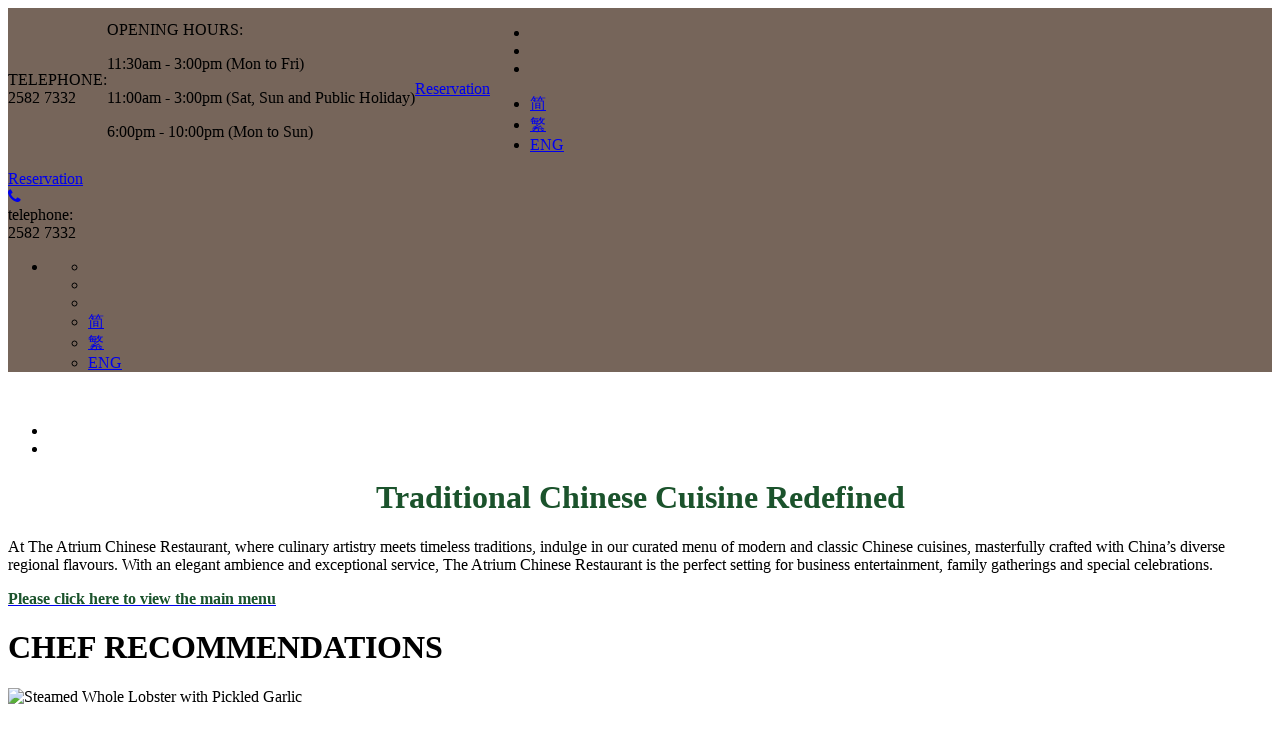

--- FILE ---
content_type: text/html; charset=UTF-8
request_url: https://restaurants.hkcec.com/en/TheAtrium
body_size: 11507
content:
<!DOCTYPE html>
<html  lang="en" dir="ltr" prefix="content: http://purl.org/rss/1.0/modules/content/  dc: http://purl.org/dc/terms/  foaf: http://xmlns.com/foaf/0.1/  og: http://ogp.me/ns#  rdfs: http://www.w3.org/2000/01/rdf-schema#  schema: http://schema.org/  sioc: http://rdfs.org/sioc/ns#  sioct: http://rdfs.org/sioc/types#  skos: http://www.w3.org/2004/02/skos/core#  xsd: http://www.w3.org/2001/XMLSchema# ">
  <head>
    <meta charset="utf-8" />
<meta name="Generator" content="Drupal 9 (https://www.drupal.org)" />
<meta name="MobileOptimized" content="width" />
<meta name="HandheldFriendly" content="true" />
<meta name="viewport" content="width=device-width, initial-scale=1.0" />
<style>div#sliding-popup, div#sliding-popup .eu-cookie-withdraw-banner, .eu-cookie-withdraw-tab {background: #54585A} div#sliding-popup.eu-cookie-withdraw-wrapper { background: transparent; } #sliding-popup h1, #sliding-popup h2, #sliding-popup h3, #sliding-popup p, #sliding-popup label, #sliding-popup div, .eu-cookie-compliance-more-button, .eu-cookie-compliance-secondary-button, .eu-cookie-withdraw-tab { color: #ffffff;} .eu-cookie-withdraw-tab { border-color: #ffffff;}</style>
<link rel="icon" href="/sites/default/files/favicon_1.ico" type="image/vnd.microsoft.icon" />
<link rel="alternate" hreflang="en" href="https://restaurants.hkcec.com/en/TheAtrium" />
<link rel="alternate" hreflang="zh" href="https://restaurants.hkcec.com/zh/TheAtrium" />
<link rel="alternate" hreflang="cn" href="https://restaurants.hkcec.com/cn/TheAtrium" />
<link rel="canonical" href="https://restaurants.hkcec.com/en/TheAtrium" />
<link rel="shortlink" href="https://restaurants.hkcec.com/en/node/4404" />
<script src="/sites/default/files/google_tag/hkcec_gtm/google_tag.script.js?t91101" defer></script>

      <title>The Atrium Chinese Restaurant - HKCEC</title>
      <meta name="title" content="The Atrium Chinese Restaurant - HKCEC" />
      <link rel="stylesheet" media="all" href="/sites/default/files/css/css_JuxcHsk7u6nVKCM6EqLurkigFDN_ZSHlWZGOt6U8V_A.css" />
<link rel="stylesheet" media="all" href="/sites/default/files/css/css_3SMPwstmN_SozDLqB_ZA6LxJDPYOX5JdhOgsR3kfw3Q.css" />

      <script type="application/json" data-drupal-selector="drupal-settings-json">{"path":{"baseUrl":"\/","scriptPath":null,"pathPrefix":"en\/","currentPath":"node\/4404","currentPathIsAdmin":false,"isFront":false,"currentLanguage":"en"},"pluralDelimiter":"\u0003","suppressDeprecationErrors":true,"eu_cookie_compliance":{"cookie_policy_version":"1.0.0","popup_enabled":true,"popup_agreed_enabled":false,"popup_hide_agreed":false,"popup_clicking_confirmation":false,"popup_scrolling_confirmation":false,"popup_html_info":"\u003Cdiv aria-labelledby=\u0022popup-text\u0022  class=\u0022eu-cookie-compliance-banner eu-cookie-compliance-banner-info eu-cookie-compliance-banner--default\u0022\u003E\n  \u003Cdiv class=\u0022popup-content info eu-cookie-compliance-content\u0022\u003E\n        \u003Cdiv id=\u0022popup-text\u0022 class=\u0022eu-cookie-compliance-message\u0022 role=\u0022document\u0022\u003E\n      \u003Ch3\u003EBy using this website you consent to the use of cookies in accordance with our Cookie Policy.\u00a0\u003Ca class=\u0022eu-cookie-compliance-more-button\u0022 href=\u0022\/\/www.hkcec.com\/en\/cookie-policy\u0022 target=\u0022_blank\u0022\u003EPlease click here for our Cookie Policy\u003C\/a\u003E.\u003C\/h3\u003E\u003Cp\u003E\u003Ca class=\u0022eu-cookie-compliance-more-button\u0022 href=\u0022https:\/\/www.hkcec.com\/en\/privacy-policy-statement-and-disclaimer\u0022 target=\u0022_blank\u0022\u003EPrivacy Policy Statement and Disclaimer\u003C\/a\u003E | \u003Ca class=\u0022eu-cookie-compliance-more-button\u0022 href=\u0022https:\/\/www.hkcec.com\/en\/web-accessibility\u0022 target=\u0022_blank\u0022\u003EWeb Accessibility\u003C\/a\u003E\u003C\/p\u003E\n          \u003C\/div\u003E\n\n    \n    \u003Cdiv id=\u0022popup-buttons\u0022 class=\u0022eu-cookie-compliance-buttons\u0022\u003E\n            \u003Cbutton type=\u0022button\u0022 class=\u0022agree-button eu-cookie-compliance-default-button button button--small button--primary\u0022\u003EClose\u003C\/button\u003E\n          \u003C\/div\u003E\n  \u003C\/div\u003E\n\u003C\/div\u003E","use_mobile_message":false,"mobile_popup_html_info":"\u003Cdiv aria-labelledby=\u0022popup-text\u0022  class=\u0022eu-cookie-compliance-banner eu-cookie-compliance-banner-info eu-cookie-compliance-banner--default\u0022\u003E\n  \u003Cdiv class=\u0022popup-content info eu-cookie-compliance-content\u0022\u003E\n        \u003Cdiv id=\u0022popup-text\u0022 class=\u0022eu-cookie-compliance-message\u0022 role=\u0022document\u0022\u003E\n      \n          \u003C\/div\u003E\n\n    \n    \u003Cdiv id=\u0022popup-buttons\u0022 class=\u0022eu-cookie-compliance-buttons\u0022\u003E\n            \u003Cbutton type=\u0022button\u0022 class=\u0022agree-button eu-cookie-compliance-default-button button button--small button--primary\u0022\u003EClose\u003C\/button\u003E\n          \u003C\/div\u003E\n  \u003C\/div\u003E\n\u003C\/div\u003E","mobile_breakpoint":768,"popup_html_agreed":false,"popup_use_bare_css":false,"popup_height":"auto","popup_width":"100%","popup_delay":1000,"popup_link":"https:\/\/www.hkcec.com\/en\/cookie-policy","popup_link_new_window":true,"popup_position":false,"fixed_top_position":true,"popup_language":"en","store_consent":false,"better_support_for_screen_readers":false,"cookie_name":"","reload_page":false,"domain":"","domain_all_sites":false,"popup_eu_only":false,"popup_eu_only_js":false,"cookie_lifetime":9999,"cookie_session":0,"set_cookie_session_zero_on_disagree":0,"disagree_do_not_show_popup":false,"method":"default","automatic_cookies_removal":true,"allowed_cookies":"","withdraw_markup":"\u003Cbutton type=\u0022button\u0022 class=\u0022eu-cookie-withdraw-tab\u0022\u003EPrivacy settings\u003C\/button\u003E\n\u003Cdiv aria-labelledby=\u0022popup-text\u0022 class=\u0022eu-cookie-withdraw-banner\u0022\u003E\n  \u003Cdiv class=\u0022popup-content info eu-cookie-compliance-content\u0022\u003E\n    \u003Cdiv id=\u0022popup-text\u0022 class=\u0022eu-cookie-compliance-message\u0022 role=\u0022document\u0022\u003E\n      \u003Ch2\u003EWe use cookies on this site to enhance your user experience\u003C\/h2\u003E\u003Cp\u003EYou have given your consent for us to set cookies.\u003C\/p\u003E\n    \u003C\/div\u003E\n    \u003Cdiv id=\u0022popup-buttons\u0022 class=\u0022eu-cookie-compliance-buttons\u0022\u003E\n      \u003Cbutton type=\u0022button\u0022 class=\u0022eu-cookie-withdraw-button  button button--small button--primary\u0022\u003EWithdraw consent\u003C\/button\u003E\n    \u003C\/div\u003E\n  \u003C\/div\u003E\n\u003C\/div\u003E","withdraw_enabled":false,"reload_options":0,"reload_routes_list":"","withdraw_button_on_info_popup":false,"cookie_categories":[],"cookie_categories_details":[],"enable_save_preferences_button":true,"cookie_value_disagreed":"0","cookie_value_agreed_show_thank_you":"1","cookie_value_agreed":"2","containing_element":"body","settings_tab_enabled":false,"olivero_primary_button_classes":" button button--small button--primary","olivero_secondary_button_classes":" button button--small","close_button_action":"close_banner","open_by_default":true,"modules_allow_popup":true,"hide_the_banner":false,"geoip_match":true},"dxprBuilder":{"currentPath":"\/node\/4404","offsetSelector":".dxpr-theme-header--sticky, .dxpr-theme-header--fixed","dxprAjaxUrl":"https:\/\/restaurants.hkcec.com\/en\/dxpr_builder\/ajax?token=HGwCsRK4mmYoW5xbnUijp31MfNRDGf80xqcbkTuPK1U","dxprCsrfUrl":"https:\/\/restaurants.hkcec.com\/en\/dxpr_builder\/csrf","dxprLanguage":"en","dxprBaseUrl":"\/modules\/dxpr_builder\/dxpr_builder\/","dxprBasePath":"\/","dxprBuilderVersion":"1.7.1","dxprLicenseInfo":{"sub":"19917","scope":"dxpr\/dxpr_builder"},"disallowContainers":["4404|body"],"mediaBrowser":false,"recordAnalytics":true,"notifications":true},"bxslider":{"bxslider-field-restaurant-slider":{"bxslider":{"mode":"fade","speed":500,"slideMargin":0,"startSlide":0,"infiniteLoop":1,"hideControlOnEnd":1,"easing":"","adaptiveHeightSpeed":500,"responsive":1,"useCSS":1,"preloadImages":"visible","swipeThreshold":50,"wrapperClass":"bx-wrapper restaurants-wrapper","randomStart":0,"captions":0,"ticker":0,"tickerHover":0,"adaptiveHeight":0,"video":0,"touchEnabled":0,"oneToOneTouch":0,"preventDefaultSwipeX":0,"preventDefaultSwipeY":0,"pager":0,"pagerType":"full","pagerShortSeparator":" \/ ","pagerSelector":"","pagerCustom_type":"none","pagerCustom_image_style":"thumbnail","controls":1,"nextText":"Next","prevText":"Prev","nextSelector":"","prevSelector":"","autoControls":1,"startText":"Start","stopText":"Stop","autoControlsSelector":"","autoControlsCombine":0,"auto":1,"pause":4000,"autoStart":1,"autoDirection":"next","autoDelay":0,"autoHover":0,"minSlides":1,"maxSlides":1,"moveSlides":0,"slideWidth":0},"image_style":"","slider_id":"bxslider-field-restaurant-slider","colorbox":{"enable":false,"image_style":"large","colorbox_gallery":"none","colorbox_gallery_custom":"","colorbox_caption":"none","colorbox_caption_custom":""}}},"currentLanguage":"English","defaultLangCode":"en","user":{"uid":0,"permissionsHash":"c232b41ca20cb6f48828d7a693a1f845442a2f50426889f4fad77f6efd2eeca3"}}</script>
<script src="/sites/default/files/js/js_lehLVCUHaKMavlSbj2L7t0qK7EWEzr-C16LEDaFzku8.js"></script>

      <link rel="stylesheet" type="text/css" href="/modules/dxpr_builder/dxpr_builder/vendor/font-awesome/css/font-awesome.min.css">
      <link href="//fonts.googleapis.com/css?family=Yellowtail|Montserrat:400,700|Raleway:400,100,200,300,500,600,700,800,900" rel="stylesheet" type="text/css">
  </head>
        <body  class="path-node page-node-type-restaurant-basic-page i18n-en textsize-94">

          <noscript aria-hidden="true"><iframe src="https://www.googletagmanager.com/ns.html?id=GTM-TCH2QB" height="0" width="0" style="display:none;visibility:hidden"></iframe></noscript>



          <div class="head sticky-element restaurant-header">

          <div class="menu-desktop-wrapper">
            <div class="booknow-wrapper">
              <table border="0" cellpadding="0" cellspacing="0">
                <tbody>
                  <tr>
                                        <td>
                      <span class="booknow-phone-desktop">
                        <div class="field-content">
                          <div class="phone_no_desktop">TELEPHONE: <br>2582 7332</div>
                        </div>
                      </span>
                    </td>
                    
                    
                    <td>
                      <span class="restaurant-opening-hours-wrapper">
                        <div class="field-content">
                          <div class="phone_no_desktop">OPENING HOURS: <br><p>11:30am - 3:00pm (Mon to Fri)</p>

<p>11:00am - 3:00pm (Sat, Sun and Public Holiday)</p>

<p>6:00pm - 10:00pm (Mon to Sun)</p>
</div>
                        </div>
                      </span>
                    </td>
                    

                                        <td>
                    	<div class="booknow-trigger-wrapper">
                        <div class="views-field views-field-php">
                          <span class="field-content">
                            <a class="booknow-trigger" href="https://www.tablecheck.com/en/hkcec-the-atrium/reserve/message" target="_blank">
                              <span>
                                <span>Reservation</span>
                                <span class="icon-booknow"></span>
                              </span>
                            </a>
                          </span>
                        </div>
                    	</div>
                    </td>
                    

                    <td>
                      <div class="booknow-trigger-wrapper">
                        <div class="view view-webform-button view-id-webform_button view-display-id-block view-dom-id-4c368e1d13b8fea9f8756e29b60275ea">
                        </div>
                      </div>
                    </td>
                    <td>
                      <div class="language-and-textsize-wrapper">
                        <ul class="textsize_list textsize_current_list">

                          <li class="ts_decrease_fix"><a href="#" title="Zoom: Decrease -6%" class="ts_decrease_fix text_display_hidden ts_rollover"></a></li>
                          <li class="ts_normal_fix"><a href="#" title="Zoom: Normal =100%" class="ts_normal_fix text_display_hidden ts_rollover"></a></li>
                          <li class="ts_increase_fix"><a href="#" title="Zoom: Increase +6%" class="ts_increase_fix text_display_hidden ts_rollover"></a></li>
                        </ul>
                        <div class="ts_clear"></div>
                        <ul class="language-switcher-locale-url">
                          <li class="zh-hans first "><a href="https://restaurants.hkcec.com/cn/TheAtrium" class="language-link " lang="zh-hans">简</a></li>
                          <li class="zh-hant "><a href="https://restaurants.hkcec.com/zh/TheAtrium" class="language-link " lang="zh-hant">繁</a></li>
                          <li class="en last  active current "><a href="https://restaurants.hkcec.com/en/TheAtrium" class="language-link  active current " lang="en">ENG</a></li>
                        </ul>
                      </div>
                    </td>
                  </tr>
                </tbody>
              </table>


            </div>
          </div>


          <div class="menu-mobile-wrapper">
          	<a href="#menu-mobile" type="button" class="menu-mobile-trigger">
          		<span class="menu-icon-bar"></span>
          		<span class="menu-icon-bar"></span>
          		<span class="menu-icon-bar"></span>
          	</a>
                        <div class="booknow-wrapper-mobile">
              <a class="booknow-trigger" href="https://www.tablecheck.com/en/hkcec-the-atrium/reserve/message">
                <span>
                  <span>Reservation</span>
                  <span class="icon-booknow"></span>
                </span>
              </a>
            </div>
                                  	<span class="booknow-phone-mobile">
              <div class="field-content">
                <div class="phone_no_mobile"><a href="tel:+8522582 7332" class="head_phone"><i class="fa fa-phone"></i></a></div>
                <div class="phone_no_desktop">telephone: <br>2582 7332</div>
              </div>
          	</span>
                      </div>

          <ul id="menu-moble-block">
      			<li>
      				<div>
      					<div class="nav-tag">
                  <ul class="textsize_list textsize_current_list">

                    <li class="ts_decrease_fix"><a href="#" title="Zoom: Decrease -6%" class="ts_decrease_fix text_display_hidden ts_rollover"></a></li>
                    <li class="ts_normal_fix"><a href="#" title="Zoom: Normal =100%" class="ts_normal_fix text_display_hidden ts_rollover"></a></li>
                    <li class="ts_increase_fix"><a href="#" title="Zoom: Increase +6%" class="ts_increase_fix text_display_hidden ts_rollover"></a></li>
                  </ul>
      					</div>

                <ul class="language-switcher-locale-url">
                  <li class="zh-hans first "><a href="https://restaurants.hkcec.com/cn/TheAtrium" class="language-link " lang="zh-hans">简</a></li>
                  <li class="zh-hant "><a href="https://restaurants.hkcec.com/zh/TheAtrium" class="language-link " lang="zh-hant">繁</a></li>
                  <li class="en last  active current "><a href="https://restaurants.hkcec.com/en/TheAtrium" class="language-link  active current " lang="en">ENG</a></li>
                </ul>
      				</div>
      			</li>
      		</ul>

          <nav id="menu-mobile">
      			<ul>
      			</ul>
      		</nav>
          </div>



          <div class="main_content">
              <div class="dialog-off-canvas-main-canvas" data-off-canvas-main-canvas>
    
<div class="mm-page mm-slideout">
    <div class="region region-content">
    <div data-drupal-messages-fallback class="hidden"></div><div id="block-restaurants-content" class="block block-system block-system-main-block">
  
    
      <div class="restaurant-logo-wrapper">
	<div class="restaurant-logo">
		<div class="field-content"><img typeof="foaf:Image" src="/sites/default/files/2025-08/ta_main-logo_275x173.jpg" width="275" alt="" height="172"></div>
	</div>
</div>


<div class="content ">
      <div id="bxslider-field-restaurant-slider">
  <ul class="bxslider" style="">
          <li><img src="/sites/default/files/2025-08/ta_bd_2025aug_w_1280x720_1_1.jpg" alt="" typeof="foaf:Image" />
</li>
          <li><img src="/sites/default/files/2025-08/ta_bd_2025aug_w_1280x720_2_r_2.jpg" alt="" typeof="foaf:Image" />
</li>
      </ul>
  </div>

            <div class="clearfix text-formatted field field--name-body field--type-text-with-summary field--label-hidden field__item"><div class="az-element az-container dxpr" data-az-type="node|restaurant_basic_page" data-az-name="4404|335962|body" data-az-human-readable="Ym9keSBvbiBwYWdlIFRoZSBBdHJpdW0gQ2hpbmVzZSBSZXN0YXVyYW50IA==" data-az-langcode="en" data-az-mode="dynamic">
<div class="az-element az-section" style="" data-dxpr-builder-libraries="" data-az-id="gbhpq0d4tx" data-azat-pid="gb8tjykjza" id="gb8tjykjza" data-azb="az_section" data-az-human-readable="Section" data-az-human-readable-en="Section"><div class="az-ctnr container" data-azcnt="true"><div class="az-element az-text" style="" id="gbpuwqxuzz"><h1 style="text-align: center;"><span style="color:#1B532C;">Traditional Chinese Cuisine Redefined</span></h1></div></div></div><div class="az-element az-section" style="" data-dxpr-builder-libraries="" data-az-id="gb7fnonye9" data-azat-pid="gbx994cj8d" id="gbx994cj8d" data-azb="az_section" data-az-human-readable="Section" data-az-human-readable-en="Section"><div class="az-ctnr container" data-azcnt="true"><div class="az-element az-text" style="" id="gbr32tg3ql"><p>At The Atrium Chinese Restaurant, where culinary artistry meets timeless traditions, indulge in our curated menu of modern and classic Chinese cuisines, masterfully crafted with China’s diverse regional flavours. With an elegant ambience and exceptional service, The Atrium Chinese Restaurant is the perfect setting for business entertainment, family gatherings and special celebrations.</p><p><a data-cke-saved-href="/sites/default/files/2025-07/20250731_TheAtrium_a-la-carte%20menu_for-website.pdf" href="/sites/default/files/2025-07/20250731_TheAtrium_a-la-carte%20menu_for-website.pdf" target="_blank"><strong><span style="color:#1B532C;">Please click here to view the main menu</span></strong></a></p></div></div></div><div class="az-element az-section bg-primary" style="background-image: url(/sites/default/files/dxpr_builder_images/ta_bd_2025aug_w_1280x720_2_r.jpg?fid=300353);" data-dxpr-builder-libraries="" data-az-id="gbo90mkj1y" data-azat-pid="gbjpz77wcj" id="gbjpz77wcj" data-azb="az_section" data-az-human-readable="Section" data-az-human-readable-en="Section" data-azat-fluid="no" data-azat-fullheight="no" data-azat-vertical_centering="no" data-azat-el_class="bg-primary" data-azat-style="background-image: url(/sites/default/files/dxpr_builder_images/ta_bd_2025aug_w_1280x720_2_r.jpg?fid=300353);"><div class="az-ctnr container" data-azcnt="true"><div class="az-element az-text" style="" id="gbroxij0c3"><h1>CHEF RECOMMENDATIONS</h1></div></div></div><div class="az-element az-section" style="" data-dxpr-builder-libraries="" data-az-id="gb17l29xkb" data-azat-pid="gbbxbiu71t" id="gbbxbiu71t" data-azb="az_section" data-az-human-readable="Section" data-az-human-readable-en="Section"><div class="az-ctnr container" data-azcnt="true"><div class="az-element az-row row az-row--sm" style="" id="gb5sduxfzl"><div class="az-element az-ctnr az-column col-sm-4" style="" id="gbbavpgvy4"><div class="az-element az-image" id="gbl7920ziy"><img class="az-image-content" style="width: 100%; cursor: pointer;" src="/sites/default/files/dxpr_builder_images/ta_2025aug_w_chef-recommendations%202.jpg" alt="Steamed Whole Lobster with Pickled Garlic" title="Steamed Whole Lobster with Pickled Garlic" href="/sites/default/files/dxpr_builder_images/ta_2025aug_w_chef-recommendations%202.jpg" /></div><div class="az-element az-text" style="" id="gbvy5tk86v"><p style="text-align: center;">Steamed Whole Lobster with Pickled Garlic</p></div></div><div class="az-element az-ctnr az-column col-sm-4" style="" id="gbnobbtq6m"><div class="az-element az-image" id="gbecb421tz"><img class="az-image-content" style="width: 100%; cursor: pointer;" src="/sites/default/files/dxpr_builder_images/ta_2025aug_w_chef-recommendations%203.jpg" alt="Yunnan Ham in Osmanthus Glaze served with Steamed Sweet Potato Bun and Bean Curd Sheet" title="Yunnan Ham in Osmanthus Glaze served with Steamed Sweet Potato Bun and Bean Curd Sheet" href="/sites/default/files/dxpr_builder_images/ta_2025aug_w_chef-recommendations%203.jpg" /></div><div class="az-element az-text" style="" id="gbl4nkprlf"><p style="text-align: center;">Yunnan Ham in Osmanthus Glaze served with Steamed Sweet Potato Bun and Bean Curd Sheet</p></div></div><div class="az-element az-ctnr az-column col-sm-4" style="" id="gb1ljjb0u2"><div class="az-element az-image" id="gbpd3fc2rz"><img class="az-image-content" style="width: 100%; cursor: pointer;" src="/sites/default/files/dxpr_builder_images/ta_2025aug_w_chef-recommendations%201.jpg" alt="Pan-fried Local Pork Jowl with Compressed Melon and Balsamic Vinegar" title="Pan-fried Local Pork Jowl with Compressed Melon and Balsamic Vinegar" href="/sites/default/files/dxpr_builder_images/ta_2025aug_w_chef-recommendations%201.jpg" /></div><div class="az-element az-text" style="" id="gbk3swi7l4"><p style="text-align: center;">Pan-fried Local Pork Jowl with Compressed Melon and Balsamic Vinegar</p></div></div></div></div></div><div class="az-element az-section bg-primary" style="background-image: url(/sites/default/files/dxpr_builder_images/ta_bd_2025aug_w_1280x720_2_r.jpg?fid=300353);" data-dxpr-builder-libraries="" data-az-id="gbgw8uitzl" data-azat-pid="gbt1nbw7fm" id="gbt1nbw7fm" data-azb="az_section" data-az-human-readable="Section" data-az-human-readable-en="Section" data-azat-fluid="no" data-azat-fullheight="no" data-azat-vertical_centering="no" data-azat-el_class="bg-primary" data-azat-style="background-image: url(/sites/default/files/dxpr_builder_images/ta_bd_2025aug_w_1280x720_2_r.jpg?fid=300353);"><div class="az-ctnr container" data-azcnt="true"><div class="az-element az-text" style="" id="gbf9viym91"><h1>SPECIAL PROMOTION</h1></div></div></div><div class="az-element az-section" style="" data-dxpr-builder-libraries="" data-az-id="gbzq0hg80v" data-azat-pid="gb1e7h2hcx" id="gb1e7h2hcx" data-azb="az_section" data-az-human-readable="Section" data-az-human-readable-en="Section"><div class="az-ctnr container" data-azcnt="true"><div class="az-element az-row row az-row--sm" style="" id="gbtvukqjcy"><div class="az-element az-ctnr az-column col-sm-4" style="" id="gbypqj8tbr"><div class="az-element az-image" id="gbu8ftru2u"><img class="az-image-content" style="width: 100%; cursor: pointer;" src="/sites/default/files/dxpr_builder_images/ta_cny2026-pudding_w_presentation-block_811x722.jpg?fid=422241" alt="The Atrium Chinese Restaurant Chinese New Year Pudding" title="The Atrium Chinese Restaurant Chinese New Year Pudding" href="/sites/default/files/dxpr_builder_images/ta_cny2026-pudding_w_presentation-block_811x722.jpg?fid=422241" /></div></div><div class="az-element az-ctnr az-column col-sm-8" style="" id="gb6kcp4xpk"><div class="az-element az-text" style="" id="gb88nejmpc"><p><span style="color:#1b532c;"><strong><span style="font-size:18px;">Chinese New Year Puddings</span></strong></span><br /><br /><span style="font-size:16px;">The Atrium Chinese Restaurant welcomes Year of the Horse with four flavours of handmade Chinese New Year Puddings, symbolising good luck and good health. Using superior ingredients with no added preservatives, the four flavours of Chinese New Year Puddings include <b>Brown Sugar and Coconut Pudding</b>, <b>Water Chestnut and Sugar Cane Pudding</b>, <b>Taro Pudding with Chinese Sausage, Preserved Meat and X.O. Sauce </b>and <b>Turnip Pudding with Chinese Sausage, Preserved Meat and Conpoy</b>, perfect for gifting or own indulgence. Enjoy <b>early bird offer</b> when you purchase <b>on or before 31 January 2026</b>!</span><br /><br /><b><b><strong><a data-cke-saved-href="https://www.tablecheck.com/en/hkcec-the-atrium-takeaway/reserve/message?menu_lists=655c4b27e865a901e3e9d4f7" href="https://www.tablecheck.com/en/hkcec-the-atrium-takeaway/reserve/message?menu_lists=655c4b27e865a901e3e9d4f7" target="_blank"><span style="color:#1b532c;">Please click here to order</span></a></strong></b></b><br /><br /><b>CECFun Club Members</b> can enjoy <b>special prices</b> and <b> an extended early bird offer until 8 February 2026</b>. Please contact our restaurant staff for more details.<br /><br /><span style="font-size:12px;">Promotion period is from 13 December 2025 to 15 February 2026 | Collection period is from 5 to 15 February 2026 | While stocks last | Photo is for reference only | Credit Card offers are not applicable | All offers cannot be used in conjunction with any other promotional offers | Terms and conditions apply</span></p></div></div></div></div></div><div class="az-element az-section" style="" data-dxpr-builder-libraries="" data-az-id="gbhdly9xm4" data-azat-pid="gbw86rv8vg" id="gbw86rv8vg" data-azb="az_section" data-az-human-readable="Section" data-az-human-readable-en="Section"><div class="az-ctnr container" data-azcnt="true"><div class="az-element az-section" style="" data-dxpr-builder-libraries="" data-az-id="gby8u77puv" data-azat-pid="gbcjhqew4i" id="gbcjhqew4i" data-azb="az_section" data-az-human-readable="Section" data-az-human-readable-en="Section"><div class="az-ctnr container" data-azcnt="true"><div class="az-element az-row row az-row--sm" style="" id="gb049xj2ic"><div class="az-element az-ctnr az-column col-sm-8" style="" id="gbxfvvhpxe"><div class="az-element az-text" style="" id="gbmwuj89hb"><h4><span style="color:#1B532C;"><strong>Nourishing Specialties this Fall-Winter Season</strong></span></h4><p>This fall and winter, experience our thoughtfully curated menu at The Atrium Chinese Restaurant. Featuring seasonal dishes such as <b> Braised Mutton Brisket with Bean Curd Sheet in Clay Pot</b>, <b>Wok-fried Longkou Vermicelli with Crab Roe in Clay Pot </b> and <b>Braised Snake Soup with Shredded Abalone, Fish Maw and Fungus </b>, our twelve dishes are designed to nourish and revitalise.</p><p><b><b><strong><a data-cke-saved-href="/sites/default/files/2025-10/TA_Nourishing%20Specialties%20Menu.jpg" href="/sites/default/files/2025-10/TA_Nourishing%20Specialties%20Menu.jpg" target="_blank"><span style="color:#1b532c;">Please click here to view the Nourishing Specialties</span></a></strong></b></b></p><p><span style="font-size:12px;">Available from 3 November 2025 to 31 January 2026 | Tea and condiment charges from HK$24 per person | All prices are subject to 10% service charge (based on the original prices) | While stocks last | Terms and Conditions apply</span><br /><br /><span style="font-size:12px;"> </span></p></div></div><div class="az-element az-ctnr az-column col-sm-4" style="" id="gb20d4f1xh"><div class="az-element az-image" id="gbbjg93zfk"><img class="az-image-content" style="width: 100%; cursor: pointer;" src="/sites/default/files/dxpr_builder_images/ta_aut-win2025_w_presentation-block_811x722_0.jpg?fid=375880" alt="Nourishing Specialties this Fall-Winter Season" title="" href="/sites/default/files/dxpr_builder_images/ta_aut-win2025_w_presentation-block_811x722_0.jpg?fid=375880" /></div></div></div></div></div><div class="az-element az-row row az-row--sm" style="" id="gb7v3mevv9"><div class="az-element az-ctnr az-column col-sm-4" style="" id="gbot3tp7k9"><div class="az-element az-image" id="gb0e45y2ix"><img class="az-image-content" style="width: 100%; cursor: pointer;" src="/sites/default/files/dxpr_builder_images/ta_set-menu_2025aug_w_presentation-block_811x722_2.jpg?fid=373529" alt="The Atrium Chinese Restaurant Chef's Tasting Set Menu" title="The Atrium Chinese Restaurant Chef's Tasting Set Menu" href="/sites/default/files/dxpr_builder_images/ta_set-menu_2025aug_w_presentation-block_811x722_2.jpg?fid=373529" /></div></div><div class="az-element az-ctnr az-column col-sm-8" style="" id="gb5om88hzl"><div class="az-element az-text" style="" id="gbcfystn20"><h4><span style="color:#1B532C;"><strong>Tasting Set Menu </strong></span></h4><p>The <strong>eight-course Tasting Set Menu</strong> (HK$788 per person, for minimum 2 persons) is a perfect choice to savour diverse array of flavours. Showcasing signature dishes like <strong>Steamed Whole Lobster with Pickled Garlic (Half)</strong> and <strong>Yunnan Ham in Osmanthus Glaze served with Steamed Sweet Potato Bun and Bean Curd Sheet</strong>, along with other exquisite dishes including <strong>Poached Chinese Kale with Mushroom in Supreme Chicken Broth</strong> as well as <strong>Fried Rice with Minced Kurobuta Pork and Pommery Mustard</strong> deliver a refreshed dining experience that honours the abundant variety of regional Chinese cuisines.</p><p><a data-cke-saved-href="/sites/default/files/2025-08/20250803_The%20Atrium_Chef%27s%20Tasting%20Set%20Menu.pdf" href="/sites/default/files/2025-08/20250803_The%20Atrium_Chef%27s%20Tasting%20Set%20Menu.pdf" target="_blank"><strong><span style="color:#1B532C;">Please click here to view the Tasting Set Menu</span></strong></a></p><p><span style="font-size:12px;">Tea and condiment charges from HK$24 per person | For dinner dine-in only | All prices are subject to 10% service charge | While stocks last | Terms and Conditions apply </span><br /><span style="font-size:12px;"> </span></p></div></div></div></div></div><div class="az-element az-section" style="" data-dxpr-builder-libraries="" data-az-id="gbyxg0jm93" data-azat-pid="gbj5tvoazb" id="gbj5tvoazb" data-azb="az_section" data-az-human-readable="Section" data-az-human-readable-en="Section"><div class="az-ctnr container" data-azcnt="true"><div class="az-element az-row row az-row--sm" style="" id="gbskvozbhe"><div class="az-element az-ctnr az-column col-sm-8" style="" id="gbn0pby5li"><div class="az-element az-text" style="" id="gbcbb378m6"><h4><span style="color:#1B532C;"><strong>Free Birthday Rewards</strong></span></h4><p>Celebrate your birthday with us and <strong>enjoy your dinner for free upon patronage of 4 dining guests or above </strong>with a minimum net spending of HK$1,000 (exclusive of tea and condiment charges and service charge) at The Atrium Chinese Restaurant during your birthday month. What’s more? Everyone gets <strong>a delicious longevity bun</strong>! </p><p><span style="font-size:12px;">The offer is not applicable on 16 to 19 February, 10 May, 21 June, 25 September, 1 October, 21 to 22 and 31 December 2026 | For dinner dine-in only | Proof of identity is required to enjoy the birthday offer | One complimentary birthday dinner per table | Tea and condiment charges apply and subject to 10% service charge (based on the original prices) | While stocks last | The offer cannot be used in conjunction with other offers</span><br /><span style="font-size:12px;"> </span></p></div></div><div class="az-element az-ctnr az-column col-sm-4" style="" id="gbdy2lintu"><div class="az-element az-image" id="gb077owgdl"><img class="az-image-content" style="width: 100%; cursor: pointer;" src="/sites/default/files/dxpr_builder_images/ta_bd_2025aug_w_presentation-block_811x722.jpg" alt="Birthday offer" title="" href="/sites/default/files/dxpr_builder_images/ta_bd_2025aug_w_presentation-block_811x722.jpg" /></div></div></div></div></div><div class="az-element az-section" style="" data-dxpr-builder-libraries="" data-az-id="gbck86060e" data-azat-pid="gbi8q234oq" id="gbi8q234oq" data-azb="az_section" data-az-human-readable="Section" data-az-human-readable-en="Section"><div class="az-ctnr container" data-azcnt="true"><div class="az-element az-row row az-row--sm" style="" id="gblfjg82xy"><div class="az-element az-ctnr az-column col-sm-4" style="" id="gbw1e34gau"><div class="az-element az-image" id="gb6fjtu5vi"><img class="az-image-content" style="width: 100%; cursor: pointer;" src="/sites/default/files/dxpr_builder_images/ta_100off_2025aug_w_presentation-block_811x722%202_0.jpg?fid=300220" alt="HK$100 Off Upon Net Spending of HK$500 Dinner Consumption" title="" href="/sites/default/files/dxpr_builder_images/ta_100off_2025aug_w_presentation-block_811x722%202_0.jpg?fid=300220" /></div></div><div class="az-element az-ctnr az-column col-sm-8" style="" id="gbmebjxdv4"><div class="az-element az-text" style="" id="gbc3o5ihr3"><h4><span style="color:#1B532C;"><strong>HK$100 Off Upon Net Spending of HK$500 Dinner Consumption</strong></span></h4><p>Get HK$100 off on every HK$500 spent on dinner consumption at The Atrium Chinese Restaurant (excluding service charges, no upper limit per single transaction) with an admission ticket of any event held at the HKCEC or an eligible receipt from any HKCEC dining outlets during the promotion period.</p><p><span style="font-size:12px;">The offer is not applicable on 16 to 19 February, 10 May, 21 June, 25 September, 1 October, 21 to 22 and 31 December 2026 | For dinner dine-in only | No upper limit per single transaction | For dinner dine-in only | Tea and condiment charges and subject to 10% service charge (based on the original price) | Patrons must present the admission ticket or an eligible receipt when being seated | The offer cannot be used in conjunction with other offers and cannot be redeemed for cash</span><br /><span style="font-size:12px;"> </span></p></div></div></div></div></div><div class="az-element az-section" style="" data-dxpr-builder-libraries="" data-az-id="gbub93le03" data-azat-pid="gb341r6gss" id="gb341r6gss" data-azb="az_section" data-az-human-readable="Section" data-az-human-readable-en="Section"><div class="az-ctnr container" data-azcnt="true"><div class="az-element az-text" style="" id="gbhxz7o47i"><h1 style="text-align: center;"><span style="color:#1B532C;">CONTACT US</span></h1><div style="text-align: center;"><br /></div><div style="text-align: center;"><div class="contact_icon fa-phone"><br /></div><a data-cke-saved-href="tel:+85225827332" href="tel:+85225827332">+852 2582 7332</a><div class="contact_icon fa-whatsapp"><br /></div><a data-cke-saved-href="https://wa.me/85292123087" href="https://wa.me/85292123087">+852 9212 3087</a></div><div style="text-align: center;"><div class="contact_icon fa-map-marker"><br /></div><a data-cke-saved-href="http://www.hkcec.com/en/virtual-tour" href="http://www.hkcec.com/en/virtual-tour"><span style="color:#000000;">L1, HKCEC, 1 Harbour Road, Wanchai, Hong Kong</span></a></div><div style="text-align: center;">*By MTR: Exit B3, Exhibition Centre Station or Exit A5, Wan Chai Station</div><div style="text-align: center;">*Smoking is prohibited in our restaurants</div></div></div></div>

</div></div>
      
  </div>

<style>.restaurant-header{background: #3C2415b3;}.footer-section,#copyright{background: #3C2415;}.footer-copyright-section{background: #3C2415;}#footer{background: #3C2415;}#footer-follow > div:first-child + div > div > a > span{background: #EF413D;}#footer{color: #FFFFFF;}::selection{background-color: #EF413D;color:white;}::-moz-selection{background-color: #EF413D;color:white;}#footer-follow > div:first-child + div > div > a > span{color: #3C2415;}.current-events > div:first-child + div + div > a{color: #EF413D;}.img-circle{color: #000000;}.current-events a{color: #000000;}.bx-prev,.bx-next{background-color: #EF413D!important;}.current-events > div:first-child:hover{border: 5px #EF413D solid;}</style>

  </div>

  </div>

</div>

  </div>

          </div>


          <footer>
            <div class="region region-footer">
              <div id="block-block-4" class="block block-block">
                <div class="content">
                  <div id="footer">
                    <div class="container">
                      <div class="row">
                        <div id="footer-menu_list" class="span9">
                          <ul class="menu">

                                                                                                                                                                                                                <li class="first expanded level-1" data-icon-src="" data-image-src="">
                                <a title="" class="nolink" tabindex="0" target="_self">Visiting</a>
                                <ul class="menu">
                                                                                                  <li class="leaf level-2" data-icon-src="" data-image-src="">
                                    <a href="https://www.hkcec.com/en/event-calendar" target="_self">Event Calendar</a>
                                  </li>
                                                                                                  <li class="leaf level-2" data-icon-src="" data-image-src="">
                                    <a href="https://www.hkcec.com/en/virtual-tour" target="_self">Virtual Tour</a>
                                  </li>
                                                                                                  <li class="leaf level-2" data-icon-src="" data-image-src="">
                                    <a href="https://www.hkcec.com/en/announcement" target="_self">Announcement</a>
                                  </li>
                                                                                                  <li class="leaf level-2" data-icon-src="" data-image-src="">
                                    <a href="https://www.hkcec.com/en/location-transportation" target="_self">Location</a>
                                  </li>
                                                                                                  <li class="leaf level-2" data-icon-src="" data-image-src="">
                                    <a href="https://www.hkcec.com/en/connectivity" target="_self">Visitor Facilities</a>
                                  </li>
                                                                                                  <li class="leaf level-2" data-icon-src="" data-image-src="">
                                    <a href="https://www.hkcec.com/en/image-gallery" target="_self">Image Gallery</a>
                                  </li>
                                                                                                  <li class="leaf level-2" data-icon-src="" data-image-src="">
                                    <a href="https://www.hkcec.com/en/fast-facts" target="_self">Fast Facts</a>
                                  </li>
                                                                                                  <li class="leaf level-2" data-icon-src="" data-image-src="">
                                    <a href="https://www.hkcec.com/en/house-rules" target="_self">House Rules</a>
                                  </li>
                                                                </ul>
                              </li>
                                                                                                                                                                                                                                              <li class=" expanded level-1" data-icon-src="" data-image-src="">
                                <a title="" class="nolink" tabindex="0" target="_self">Restaurants &amp; Catering</a>
                                <ul class="menu">
                                                                                                  <li class="leaf level-2" data-icon-src="https://restaurants.hkcec.com/sites/default/files/2022-04/menu_icon_507.jpeg" data-image-src="https://restaurants.hkcec.com/sites/default/files/2025-11/CP_interior-photo_500x332_0.jpg">
                                    <a href="https://restaurants.hkcec.com/en/CongressPlus" target="_blank">Congress Plus</a>
                                  </li>
                                                                                                  <li class="leaf level-2" data-icon-src="https://restaurants.hkcec.com/sites/default/files/2025-08/ta_main-logo_100x100.jpg" data-image-src="https://restaurants.hkcec.com/sites/default/files/2025-08/ta_hp_banner_500x332.jpg">
                                    <a href="https://restaurants.hkcec.com/en/TheAtrium" target="_blank">The Atrium</a>
                                  </li>
                                                                                                  <li class="leaf level-2" data-icon-src="https://restaurants.hkcec.com/sites/default/files/2022-04/menu_icon_512.jpeg" data-image-src="https://restaurants.hkcec.com/sites/default/files/2022-04/Harbour%20Kitchen_0.jpeg">
                                    <a href="https://restaurants.hkcec.com/en/HarbourKitchen" target="_blank">Harbour Kitchen</a>
                                  </li>
                                                                                                  <li class="leaf level-2" data-icon-src="https://restaurants.hkcec.com/sites/default/files/2025-07/hrc_menu-icon_virtual%20tour_100x100.jpg" data-image-src="https://restaurants.hkcec.com/sites/default/files/2025-07/hrc_Top%20Menu%20Bar_500x332.jpg">
                                    <a href="https://restaurants.hkcec.com/en/HarbourRoadCafe" target="_blank">Harbour Road Cafe</a>
                                  </li>
                                                                                                  <li class="leaf level-2" data-icon-src="https://restaurants.hkcec.com/sites/default/files/2025-09/3a%20-%20restaurant%20logo%20300x270.png" data-image-src="https://restaurants.hkcec.com/sites/default/files/2025-09/1b%20resto%20visual%20500x332.jpg">
                                    <a href="https://restaurants.hkcec.com/en/LotusandSpice" target="_blank">Lotus &amp; Spice</a>
                                  </li>
                                                                                                  <li class="leaf level-2" data-icon-src="https://restaurants.hkcec.com/sites/default/files/2022-04/menu_icon_510.jpeg" data-image-src="https://restaurants.hkcec.com/sites/default/files/2022-04/Traders_main_site_menu_bar.jpeg">
                                    <a href="https://restaurants.hkcec.com/en/Traders" target="_blank">Traders</a>
                                  </li>
                                                                                                  <li class="leaf level-2" data-icon-src="https://restaurants.hkcec.com/sites/default/files/2022-04/menu_icon_513.jpeg" data-image-src="https://restaurants.hkcec.com/sites/default/files/2022-04/Port%20Cafe_0.jpeg">
                                    <a href="https://restaurants.hkcec.com/en/PortCafe" target="_blank">Port Cafe</a>
                                  </li>
                                                                                                  <li class="leaf level-2" data-icon-src="https://restaurants.hkcec.com/sites/default/files/2022-04/menu_icon_514.jpeg" data-image-src="https://restaurants.hkcec.com/sites/default/files/2022-04/Concession%20Stand_website_a_0.jpeg">
                                    <a href="https://www.hkcec.com/en/Concession-Stands" target="_self">Concession Stands</a>
                                  </li>
                                                                                                  <li class="leaf level-2" data-icon-src="https://restaurants.hkcec.com/sites/default/files/2022-04/menu_icon_555.jpeg" data-image-src="https://restaurants.hkcec.com/sites/default/files/2022-04/Banquets_0.jpeg">
                                    <a href="https://www.hkcec.com/en/Banquets" target="_self">Banquets</a>
                                  </li>
                                                                                                  <li class="leaf level-2" data-icon-src="https://restaurants.hkcec.com/sites/default/files/2022-04/menu_icon_554.jpeg" data-image-src="https://restaurants.hkcec.com/sites/default/files/2022-04/wedding.jpeg">
                                    <a href="https://wedding.hkcec.com/en/wedding" target="_self">Wedding</a>
                                  </li>
                                                                </ul>
                              </li>
                                                                                                                                                                                                                                              <li class=" expanded level-1" data-icon-src="" data-image-src="">
                                <a title="" class="nolink" tabindex="0" target="_self">Organising</a>
                                <ul class="menu">
                                                                                                  <li class="leaf level-2" data-icon-src="" data-image-src="">
                                    <a href="https://www.hkcec.com/en/exhibitions" target="_self">Exhibitions</a>
                                  </li>
                                                                                                  <li class="leaf level-2" data-icon-src="" data-image-src="">
                                    <a href="https://www.hkcec.com/en/conventions" target="_self">Conventions</a>
                                  </li>
                                                                                                  <li class="leaf level-2" data-icon-src="" data-image-src="">
                                    <a href="https://www.hkcec.com/en/entertainments" target="_self">Entertainments</a>
                                  </li>
                                                                                                  <li class="leaf level-2" data-icon-src="" data-image-src="">
                                    <a href="https://www.hkcec.com/en/catering-service" target="_self">Supporting Services</a>
                                  </li>
                                                                                                  <li class="leaf level-2" data-icon-src="" data-image-src="">
                                    <a href="https://www.hkcec.com/en/venue-introduction" target="_self">Facilities</a>
                                  </li>
                                                                                                  <li class="leaf level-2" data-icon-src="" data-image-src="">
                                    <a href="https://www.hkcec.com/en/for-exhibitions" target="_self">Organisers&#039; Resources</a>
                                  </li>
                                                                                                  <li class="leaf level-2" data-icon-src="" data-image-src="">
                                    <a href="https://www.hkcec.com/en/advertising-hkcec" target="_self">Advertising at HKCEC</a>
                                  </li>
                                                                </ul>
                              </li>
                                                                                                                                                                                                                                              <li class=" expanded level-1" data-icon-src="" data-image-src="">
                                <a title="" class="nolink" tabindex="0" target="_self">Our Team</a>
                                <ul class="menu">
                                                                                                  <li class="leaf level-2" data-icon-src="" data-image-src="">
                                    <a href="https://www.hkcec.com/en/message-director" target="_self">About HML</a>
                                  </li>
                                                                                                  <li class="leaf level-2" data-icon-src="" data-image-src="">
                                    <a href="https://www.hkcec.com/en/vision-mission" target="_self">Vision &amp; Mission</a>
                                  </li>
                                                                                                  <li class="leaf level-2" data-icon-src="" data-image-src="">
                                    <a href="https://www.hkcec.com/en/activities-and-achievements" target="_self">Our Commitment</a>
                                  </li>
                                                                                                  <li class="leaf level-2" data-icon-src="" data-image-src="">
                                    <a href="https://www.hkcec.com/en/our-accolades" target="_self">Our Accolades</a>
                                  </li>
                                                                                                  <li class="leaf level-2" data-icon-src="" data-image-src="">
                                    <a href="https://www.hkcec.com/en/professional-membership" target="_self">Professional Membership</a>
                                  </li>
                                                                                                  <li class="leaf level-2" data-icon-src="" data-image-src="">
                                    <a href="https://www.hkcec.com/en/sustainability-commitment" target="_self">Sustainability</a>
                                  </li>
                                                                                                  <li class="leaf level-2" data-icon-src="" data-image-src="">
                                    <a href="https://www.hkcec.com/en/media-zone" target="_self">Media Zone</a>
                                  </li>
                                                                                                  <li class="leaf level-2" data-icon-src="" data-image-src="">
                                    <a href="https://www.hkcec.com/en/careers-hml" target="_self">Career Opportunities</a>
                                  </li>
                                                                                                  <li class="leaf level-2" data-icon-src="" data-image-src="">
                                    <a href="https://www.hkcec.com/en/contact-us-enquiry-form" target="_self">Contact Us / Enquiry Form</a>
                                  </li>
                                                                </ul>
                              </li>
                                                                                                                                                                                                                                              <li class="last expanded level-1" data-icon-src="" data-image-src="">
                                <a title="" class="nolink" tabindex="0" target="_self">CECFun Club</a>
                                <ul class="menu">
                                                                                                  <li class="leaf level-2" data-icon-src="" data-image-src="">
                                    <a href="https://www.hkcec.com/en/cecfun-club" target="_self">CECFun Club</a>
                                  </li>
                                                                </ul>
                              </li>
                                                                                  </ul>
                        </div>
                        <div id="footer-right-side">
                          <div id="footer-follow" class="span3">
                            <div>
                              <div>
                                <span class="icon-plus icon-white"></span>FOLLOW HKCEC
                              </div>
                              <div>
                                Stay informed of upcoming events and other HKCEC news.
                              </div>
                            </div>
                            <div class="view view-footer-button view-id-footer_button view-display-id-block view-dom-id-1017c604a0abd6266935328d097ed7f6">
                              <div class="view-content">
                                                                <a href="https://www.facebook.com/HKCECofficial?fref=ts">
                                  <span>
                                    <span>Like us on</span>
                                    <img alt="Facebook" title="Facebook" src="/themes/contrib/restaurants/images/imce/facebook_icon.png">
                                  </span>
                                </a>
                                
                                                                <a href="https://www.hkcec.com/en/hml-news-subscription">
                                  <span>
                                    <span>Subscribe</span>
                                    <img alt="Subscribe to Newsletter or Promotions" title="Subscribe to Newsletter or Promotions" src="/themes/contrib/restaurants/images/imce/email_icon.png">
                                  </span>
                                </a>
                                

                                                                <a href="https://www.youtube.com/user/HKCECofficial">
                                  <span>
                                    <span>YouTube</span>
                                    <img alt="YouTube" title="YouTube" src="/themes/contrib/restaurants/images/imce/Youtube_0.png">
                                  </span>
                                </a>
                                



                              </div>

                            </div>

                          </div>

                                                    <div id="footer-app" class="span3">
                            <div>
                  						<div>HKCEC MOBILE APP</div>
                  						<div>

                                                                  <a id="appstore-img" alt="HKCEC Mobile App – Download on the App Store" title="HKCEC Mobile App – Download on the App Store" href="https://apps.apple.com/hk/app/hkcec-mobile-app/id1637783096?l=en" target="_blank"></a>
                                                                                                  <a id="googleplay-img" alt="HKCEC Mobile App – Get it on Google Play" title="HKCEC Mobile App – Get it on Google Play" href="https://play.google.com/store/apps/details?id=com.hkcec.mobileapp2" target="_blank"></a>
                                
                  						</div>
                  					</div>
                  				</div>
                                                  </div>
                      </div>
                    </div>
                  </div>
                  <div id="copyright">
                    <div class="container">
                      <hr id="footer-hr">
                      <div class="row">
                        <div class="span12">
                          <p>Copyright ©2026.</p>
                          <p>Hong Kong Convention and Exhibition Centre.</p>
                          <p>All rights reserved.</p>
                          <div class="view view-footer-link view-id-footer_link view-display-id-block view-dom-id-fcfc79b5e357652d44e514615b808363">
                            <div class="view-content">
                                                            <p>
                                <a href="https://www.hkcec.com/en/privacy-policy-statement-and-disclaimer" target="_blank">Privacy Policy Statement and Disclaimer</a>
                                                                |
                                                              </p>
                                                            <p>
                                <a href="https://www.hkcec.com/en/cookie-policy" target="_blank">Cookie Policy</a>
                                                                |
                                                              </p>
                                                            <p>
                                <a href="https://www.hkcec.com/en/web-accessibility" target="_blank">Web Accessibility</a>
                                                              </p>
                                                          </div>
                          </div>
                          <div class="high-contrast-block">
                            <div class="high_contrast_switcher high_contrast_switcher_links">
                              <p>
                                <span class="high_contrast_switcher_label">Contrast:</span>
                                <span class="high_contrast_high"><a>
                                  High
                                </a></span>
                                | </span><span class="high_contrast_normal"><a>Normal</a></span></p>
                            </div>
                        </div>
                      </div>
                    </div>
                  </div>
                </div>
              </div>
              <div id="block-block-12" class="block block-block">

                <div class="content">
                  <script>
                    jQuery(document).ready(function() {
                      jQuery('.bx-prev').html('<div style="width:0px;height:0px;display:block;">Previous</div>');
                      jQuery('.bx-next').html('<div style="width:0px;height:0px;display:block;">Next</div>');
                      jQuery('#sliding-popup').prependTo('body');
                    });

                    var tabbed = false;
                    jQuery('.breadcrumb a').attr('tabindex', '1');
                    jQuery(document).one("keydown", function(e) {
                      if (e.which == 9) {
                        jQuery('.slideshowPlugin').each(function() {
                          window[jQuery(this).attr('id')].reloadSlider();
                          window[jQuery(this).attr('id')].stopAuto();
                        });
                        jQuery('.bx-prev').html('<div style="width:0px;height:0px;display:block;">Previous</div>');
                        jQuery('.bx-next').html('<div style="width:0px;height:0px;display:block;">Next</div>');
                      }
                    });

                    jQuery(document).on('click', '.bx-next,.bx-prev', function() {
                      jQuery('.bx-clone, .bx-clone a , .bx-clone img').blur();
                      jQuery('.bx-clone, .bx-clone a , .bx-clone img').attr('tabindex', '-1');
                      if (tabbed) {
                        tabbed = false;

                        jQuery('.slideshowPlugin').each(function() {
                          window[jQuery(this).attr('id')].reloadSlider();
                          window[jQuery(this).attr('id')].stopAuto();
                        });
                        jQuery('.bx-prev').html('<div style="width:0px;height:0px;display:block;">Previous</div>');
                        jQuery('.bx-next').html('<div style="width:0px;height:0px;display:block;">Next</div>');
                      }
                    });

                    jQuery(document).keydown(function(e) {
                      if (e.which == 13) {
                        jQuery('.bx-prev, .bx-next').blur();
                        jQuery('.bx-prev, .bx-next').attr('tabindex', '-1');
                        jQuery('.bx-clone, .bx-clone a , .bx-clone img').blur();
                        jQuery('.bx-clone, .bx-clone a , .bx-clone img').attr('tabindex', '-1');
                      }
                      if (e.which == 27) {
                        jQuery('.bx-clone, .bx-clone a , .bx-clone img').attr('tabindex', '-1');
                      }
                      if (e.which == 9) {
                        tabbed = true;
                      }
                    });

                    jQuery(document).keyup(function(e) {
                      if (e.which == 27) {
                        setTimeout(function() {
                          jQuery('.bx-clone, .bx-clone a , .bx-clone img').attr('tabindex', '-1');
                        }, 2000);
                        setTimeout(function() {
                          jQuery('.bx-clone, .bx-clone a , .bx-clone img').attr('tabindex', '-1');
                        }, 1000);
                        setTimeout(function() {
                          jQuery('.bx-clone, .bx-clone a , .bx-clone img').attr('tabindex', '-1');
                        }, 500);
                        setTimeout(function() {
                          jQuery('.bx-clone, .bx-clone a , .bx-clone img').attr('tabindex', '-1');
                        }, 300);
                        setTimeout(function() {
                          jQuery('.bx-clone, .bx-clone a , .bx-clone img').attr('tabindex', '-1');
                        }, 100);
                        jQuery('.bx-clone, .bx-clone a , .bx-clone img').attr('tabindex', '-1');
                      }

                    });
                  </script>
                </div>
              </div>
            </div>

          </footer>
          

          <script src="/sites/default/files/js/js_AeAVF0ESzvxIOlepTEo8FgPRGb8MTPUGCFf-nmm8dO4.js"></script>
<script src="/modules/eu_cookie_compliance/js/eu_cookie_compliance.js?v=9.4.5" defer></script>
<script src="/sites/default/files/js/js__3huL1Qo1qid0ZLYI6o9CKEwJQnWjR404SYj8ot8oCU.js"></script>
</body>
        </html>
